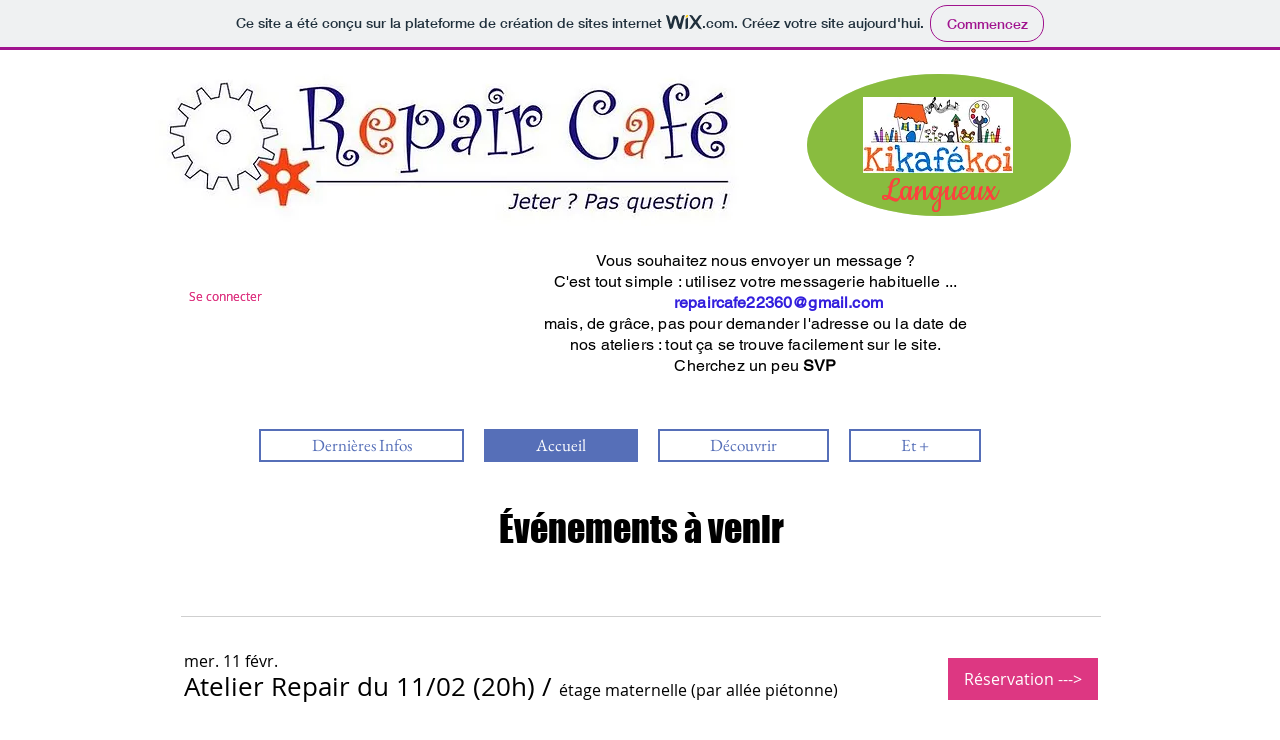

--- FILE ---
content_type: application/javascript
request_url: https://static.parastorage.com/services/events-viewer/1.4065.0/client-viewer/ListLayout.chunk.min.js
body_size: 1619
content:
"use strict";(("undefined"!=typeof self?self:this).webpackJsonp__wix_events_viewer=("undefined"!=typeof self?self:this).webpackJsonp__wix_events_viewer||[]).push([[545],{52536(e,t,n){n.d(t,{A:()=>s});var a=n(60751);const l=({size:e,...t})=>a.createElement("svg",{viewBox:"0 0 20 20",fill:"currentColor",width:e||"20",height:e||"20",...t},a.createElement("path",{fillRule:"evenodd",d:"M9.5,3 C13.084,3 16,5.916 16,9.5 C16,13.084 13.084,16 9.5,16 C5.916,16 3,13.084 3,9.5 C3,5.916 5.916,3 9.5,3 Z M9.5,4 C6.467,4 4,6.467 4,9.5 C4,12.533 6.467,15 9.5,15 C12.533,15 15,12.533 15,9.5 C15,6.467 12.533,4 9.5,4 Z M10,6 L10,9 L13,9 L13,10 L9,10 L9,6 L10,6 Z"}));l.displayName="ClockSmall";var s=l},66696(e,t,n){n.d(t,{C:()=>l});var a=n(60751);const l=(e,t)=>{const n=(0,a.useRef)(!1);(0,a.useEffect)(()=>{if(n.current)return e();n.current=!0},t)}},78109(e,t,n){n.r(t),n.d(t,{default:()=>De});var a=n(51997),l=n(7424),s=n(60751),r=n.n(s),i=n(88919),c=n(83450),o=n(97100),m=n(43917),v=n(24125),d=n(66696),u=n(81743),E=n(40994),h=n(34942),p=n(55530),g=n.n(p),L=n(87367),N=n(58537),f=n(32655),y=n(91621),b=n(72672),k=n(37282),C=n(71751),w=n(62514),x=n(45361),A=n(3234),I=n(35994),M=n(8609);const F="nDmqzY",J="m4C58U",D="GiNWmM",R="RL0Yew",S=e=>{let{scheduleTbd:t,event:n}=e;const{allBreakpoints:{isListDateVisible:a,isListShortDateLocationVisible:l,isListFullDateLocationVisible:s}}=(0,N.m)(),{shortStartDate:i,fullDate:c}=(0,I.Gl)((0,m._s)(n));return a()?r().createElement("div",{className:g()(F,M.A.textNoMargin,J),"data-hook":t?"ev-date-tbd":"ev-date"},l()&&r().createElement("span",{className:D},i),s()&&r().createElement("span",{className:R},c)):null},T="aHRnBg",_=e=>{let{event:t}=e;return(0,m.$X)(t)?r().createElement("div",{className:T,"data-hook":"ev-list-item-description"},(0,m.$X)(t)):null},B="FwdPeD",W="mSbusa",H="ooRgmi",K="cdnleK",O="WFgzOI",V="dI8er1",z="yYcINL",G="z07QJs",P="fgI7nm",U="vi99rY",X="EhMoBf",Y="nODhe0",Z="HUFgig",$="FZK1sT",j="WEIkqM",q="H4A4ou",Q="noWi58",ee="lfjNTT",te="jjHhAH",ne="xnORxA",ae="IFphb0",le="LFxSwa",se="wyemHw";var re=n(37609);const ie="JRVaoC",ce=e=>{let{event:t}=e;const{allBreakpoints:{isListImageEnabled:n,isEventBadgeOnImage:a}}=(0,N.m)(),l=(0,c.LJ)(e=>(0,o.i)(e,t));return n()?r().createElement("div",{"data-hook":(0,m.e_)(t)?u.GR:u.PW,className:ie},r().createElement(re.s,{backgroundFallback:!0,event:t}),a(null==l?void 0:l.type)&&r().createElement(C.A,{onImage:!0,event:t})):null};var oe=n(46835);const me="eM23cG",ve="NUBMuW",de=e=>{let{event:t,visible:n,mobile:a,onClick:l}=e;return n?r().createElement("div",{className:g()(me,{[ve]:a}),"data-hook":"ev-list-item-members",onClick:l},r().createElement(oe.O,{event:t,listLayout:!0})):null};var ue=n(85326);const Ee="SoRNNr",he=e=>{let{t,event:n}=e;return r().createElement("div",{className:Ee},r().createElement(ue.X,{row:!0,t,spacing:24,event:n}))},pe=e=>{let{event:t}=e;const{t:n}=(0,E.B)(),{isEditor:l}=(0,h.v)(),{get:o}=(0,a.I)(),p=(0,s.useRef)(null),[L,N]=(0,s.useState)(!1),k=(0,c.LJ)(e=>(0,y.EK)(e,t)),C=(0,c.LJ)(e=>(0,f.t7)(e,(0,m._s)(t))),x=L||C,A=o(i.default.listLayoutType)===v.vP.CARDS;(0,d.C)(()=>{let e;var t;x?(p.current.style.visibility="visible",p.current.style.height=`${null==(t=p.current)?void 0:t.scrollHeight}px`,e=setTimeout(()=>p.current.style.height="auto",400)):l?p.current.style.height="0px":requestAnimationFrame(()=>{var t;p.current.style.visibility="visible",p.current.style.height=`${null==(t=p.current)?void 0:t.scrollHeight}px`,requestAnimationFrame(()=>{p.current.style.height="0px",e=setTimeout(()=>p.current.style.visibility="hidden",400)})});return()=>{clearTimeout(e)}},[x]);const I=()=>{N(e=>!e)};return r().createElement("li",{className:g()(B,{[H]:x,[W]:A,[U]:l}),onClick:I,"data-hook":u.Aw},r().createElement("div",{className:K},r().createElement(ce,{event:t})),r().createElement("div",{className:ae},r().createElement(ge,{event:t,opened:x,toggleExpand:I}),r().createElement("div",{className:P,ref:p,onClick:e=>e.stopPropagation()},r().createElement("div",{className:X},r().createElement(w.y,{event:t,dateClassName:b.A.hoverEventDate,locationClassName:b.A.hoverEventLocation}),r().createElement(_,{event:t}),r().createElement(de,{event:t,visible:k}),r().createElement(he,{t:n,event:t})))))},ge=e=>{let{event:t,opened:n,toggleExpand:a}=e;const{allBreakpoints:{isListCountdownEnabled:l,isListShortLocationVisible:s,isListFullLocationVisible:i,isEventBadgeInEventInfo:v}}=(0,N.m)(),d=(0,c.LJ)(e=>(0,o.DK)(e,t)).visible,u=(0,c.LJ)(e=>(0,o.i)(e,t)),E=(0,m.PN)(t),h=(0,f.Q4)(t);return r().createElement("div",{className:le},r().createElement("div",{className:j},v(null==u?void 0:u.type)&&r().createElement(C.A,{event:t,className:g()(se,{[$]:d||h})}),d&&r().createElement(x.f,{event:t,className:g()(Z,{[$]:!h})}),l()&&h&&r().createElement("div",{className:Y},r().createElement(k.G,{event:t})),r().createElement(S,{scheduleTbd:E,event:t}),r().createElement("div",{className:q},r().createElement("a",{className:O,"aria-expanded":n,role:"button",tabIndex:0,onKeyUp:e=>{"Enter"===e.key&&a()}},r().createElement("span",{className:Q,"data-hook":"ev-list-item-title"},t.title),r().createElement("span",{className:V},r().createElement(L.W,null))),r().createElement("span",{className:z,"aria-hidden":"true"},"\xa0/\xa0"),r().createElement("div",{className:g()(ee,G),"data-hook":"ev-list-item-location"},s()&&r().createElement("span",{className:te},(0,m.Wh)(t)),i()&&r().createElement("span",{className:ne},(0,m.ji)(t))))),r().createElement(A.K,{additionalStyle:{margin:"0 3px"},event:t,minWidth:100,maxWidth:200}))},Le=()=>{const[e]=(0,c.LJ)(o.kQ);return r().createElement(pe,{event:e})};var Ne=n(17024),fe=n(71421),ye=n(38531),be=n(79499),ke=n(8408),Ce=n(72055),we=n(82510),xe=n(98804),Ae=n(58196);const Ie="rsDZMy",Me="OAcMJT",Fe="br4i_4",Je=()=>{const{events:e,hasMore:t,moreLoading:n,pageLimit:a}=(0,fe.X)(),l=(0,c.oi)(),i=(0,c.LJ)(e=>(0,be.e$)(e,l.dimensions)),o=(0,c.LJ)(Ne.Fr),m=(0,c.LJ)(ye.X3),v=e.length,d={overflowY:i&&!o?"scroll":"hidden",height:i&&!o?"100%":"auto"},u=g()(Ie,Fe,Me);return(0,s.useEffect)(()=>{(0,ke.r)({eventsCount:v,pageLimit:a,hasMore:t,compId:m})},[v]),r().createElement("div",{className:u,style:d,"data-hook":"ev-list-layout"},r().createElement(Ae.S,null),r().createElement(Ce.r,null),e.length?r().createElement(r().Fragment,null,r().createElement("ul",null,e.map(e=>r().createElement(pe,{key:e.id,event:e}))),r().createElement(xe.s,{hasMore:t,moreLoading:n})):r().createElement(we.S,null))},De=()=>{const{get:e}=(0,a.I)();return e(i.default.widgetType)===l.a3.FEATURED?r().createElement(Le,null):r().createElement(Je,null)}},87367(e,t,n){n.d(t,{W:()=>i});var a=n(81414),l=n.n(a),s=n(60751),r=n.n(s);const i=e=>{let{size:t,...n}=e;return r().createElement("svg",l()({viewBox:"0 0 18 10",fill:"currentColor",width:t||"18",height:t||"10"},n),r().createElement("path",{transform:"rotate(-180 134.062 82)",d:"M251 163L259.689655 155 268.123535 163",stroke:"currentColor",fill:"none",fillRule:"evenodd"}))}}}]);
//# sourceMappingURL=ListLayout.chunk.min.js.map